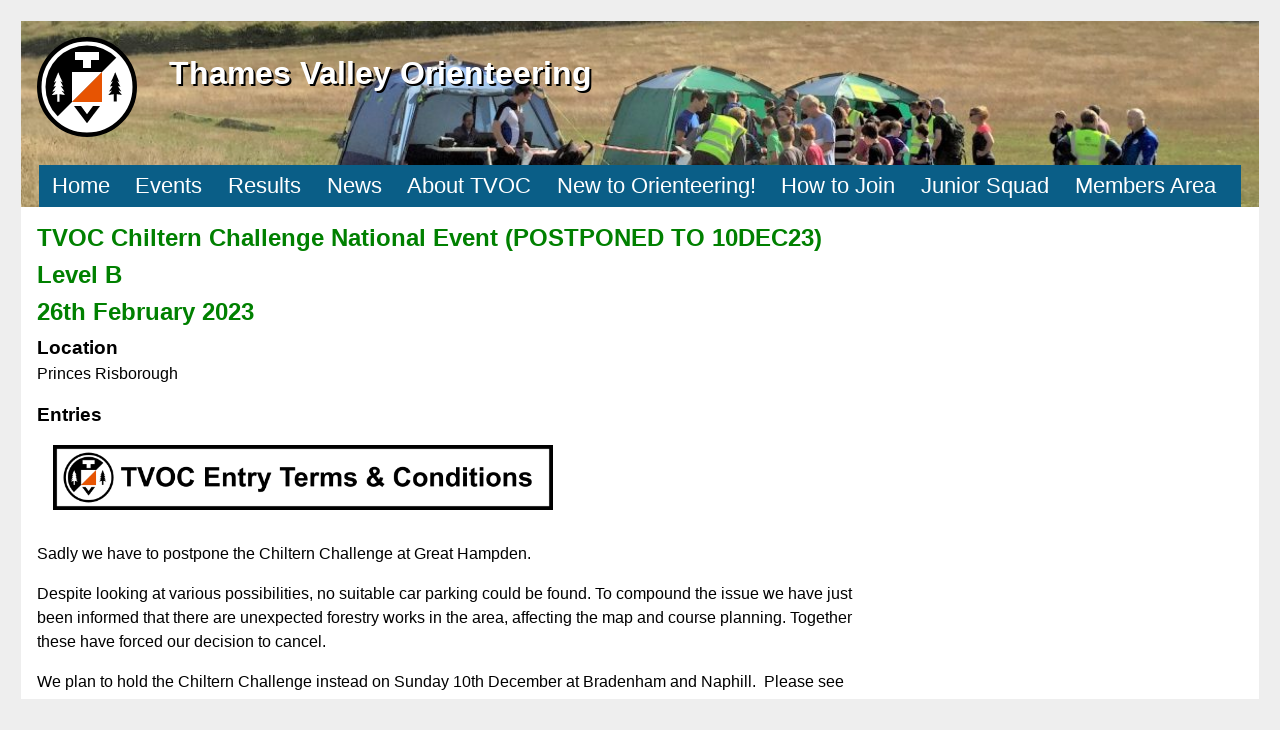

--- FILE ---
content_type: text/html; charset=UTF-8
request_url: https://tvoc.org.uk/events/tvoc-chiltern-challenge-national-event/
body_size: 7464
content:
<!DOCTYPE html>
<html lang="en-GB" class="no-js">
<head>
	<meta charset="UTF-8">
	<meta name="viewport" content="width=device-width, initial-scale=1">
	<script>
(function(html){html.className = html.className.replace(/\bno-js\b/,'js')})(document.documentElement);
//# sourceURL=twentysixteen_javascript_detection
</script>
<title>TVOC Chiltern Challenge National Event (POSTPONED TO 10DEC23) &#8211; Thames Valley Orienteering</title>
<meta name='robots' content='max-image-preview:large' />
<link rel='dns-prefetch' href='//maps.googleapis.com' />
<link rel="alternate" title="oEmbed (JSON)" type="application/json+oembed" href="https://tvoc.org.uk/wp-json/oembed/1.0/embed?url=https%3A%2F%2Ftvoc.org.uk%2Fevents%2Ftvoc-chiltern-challenge-national-event%2F" />
<link rel="alternate" title="oEmbed (XML)" type="text/xml+oembed" href="https://tvoc.org.uk/wp-json/oembed/1.0/embed?url=https%3A%2F%2Ftvoc.org.uk%2Fevents%2Ftvoc-chiltern-challenge-national-event%2F&#038;format=xml" />
<style id='wp-img-auto-sizes-contain-inline-css'>
img:is([sizes=auto i],[sizes^="auto," i]){contain-intrinsic-size:3000px 1500px}
/*# sourceURL=wp-img-auto-sizes-contain-inline-css */
</style>
<style id='wp-block-library-inline-css'>
:root{--wp-block-synced-color:#7a00df;--wp-block-synced-color--rgb:122,0,223;--wp-bound-block-color:var(--wp-block-synced-color);--wp-editor-canvas-background:#ddd;--wp-admin-theme-color:#007cba;--wp-admin-theme-color--rgb:0,124,186;--wp-admin-theme-color-darker-10:#006ba1;--wp-admin-theme-color-darker-10--rgb:0,107,160.5;--wp-admin-theme-color-darker-20:#005a87;--wp-admin-theme-color-darker-20--rgb:0,90,135;--wp-admin-border-width-focus:2px}@media (min-resolution:192dpi){:root{--wp-admin-border-width-focus:1.5px}}.wp-element-button{cursor:pointer}:root .has-very-light-gray-background-color{background-color:#eee}:root .has-very-dark-gray-background-color{background-color:#313131}:root .has-very-light-gray-color{color:#eee}:root .has-very-dark-gray-color{color:#313131}:root .has-vivid-green-cyan-to-vivid-cyan-blue-gradient-background{background:linear-gradient(135deg,#00d084,#0693e3)}:root .has-purple-crush-gradient-background{background:linear-gradient(135deg,#34e2e4,#4721fb 50%,#ab1dfe)}:root .has-hazy-dawn-gradient-background{background:linear-gradient(135deg,#faaca8,#dad0ec)}:root .has-subdued-olive-gradient-background{background:linear-gradient(135deg,#fafae1,#67a671)}:root .has-atomic-cream-gradient-background{background:linear-gradient(135deg,#fdd79a,#004a59)}:root .has-nightshade-gradient-background{background:linear-gradient(135deg,#330968,#31cdcf)}:root .has-midnight-gradient-background{background:linear-gradient(135deg,#020381,#2874fc)}:root{--wp--preset--font-size--normal:16px;--wp--preset--font-size--huge:42px}.has-regular-font-size{font-size:1em}.has-larger-font-size{font-size:2.625em}.has-normal-font-size{font-size:var(--wp--preset--font-size--normal)}.has-huge-font-size{font-size:var(--wp--preset--font-size--huge)}.has-text-align-center{text-align:center}.has-text-align-left{text-align:left}.has-text-align-right{text-align:right}.has-fit-text{white-space:nowrap!important}#end-resizable-editor-section{display:none}.aligncenter{clear:both}.items-justified-left{justify-content:flex-start}.items-justified-center{justify-content:center}.items-justified-right{justify-content:flex-end}.items-justified-space-between{justify-content:space-between}.screen-reader-text{border:0;clip-path:inset(50%);height:1px;margin:-1px;overflow:hidden;padding:0;position:absolute;width:1px;word-wrap:normal!important}.screen-reader-text:focus{background-color:#ddd;clip-path:none;color:#444;display:block;font-size:1em;height:auto;left:5px;line-height:normal;padding:15px 23px 14px;text-decoration:none;top:5px;width:auto;z-index:100000}html :where(.has-border-color){border-style:solid}html :where([style*=border-top-color]){border-top-style:solid}html :where([style*=border-right-color]){border-right-style:solid}html :where([style*=border-bottom-color]){border-bottom-style:solid}html :where([style*=border-left-color]){border-left-style:solid}html :where([style*=border-width]){border-style:solid}html :where([style*=border-top-width]){border-top-style:solid}html :where([style*=border-right-width]){border-right-style:solid}html :where([style*=border-bottom-width]){border-bottom-style:solid}html :where([style*=border-left-width]){border-left-style:solid}html :where(img[class*=wp-image-]){height:auto;max-width:100%}:where(figure){margin:0 0 1em}html :where(.is-position-sticky){--wp-admin--admin-bar--position-offset:var(--wp-admin--admin-bar--height,0px)}@media screen and (max-width:600px){html :where(.is-position-sticky){--wp-admin--admin-bar--position-offset:0px}}

/*# sourceURL=wp-block-library-inline-css */
</style><style id='global-styles-inline-css'>
:root{--wp--preset--aspect-ratio--square: 1;--wp--preset--aspect-ratio--4-3: 4/3;--wp--preset--aspect-ratio--3-4: 3/4;--wp--preset--aspect-ratio--3-2: 3/2;--wp--preset--aspect-ratio--2-3: 2/3;--wp--preset--aspect-ratio--16-9: 16/9;--wp--preset--aspect-ratio--9-16: 9/16;--wp--preset--color--black: #000000;--wp--preset--color--cyan-bluish-gray: #abb8c3;--wp--preset--color--white: #fff;--wp--preset--color--pale-pink: #f78da7;--wp--preset--color--vivid-red: #cf2e2e;--wp--preset--color--luminous-vivid-orange: #ff6900;--wp--preset--color--luminous-vivid-amber: #fcb900;--wp--preset--color--light-green-cyan: #7bdcb5;--wp--preset--color--vivid-green-cyan: #00d084;--wp--preset--color--pale-cyan-blue: #8ed1fc;--wp--preset--color--vivid-cyan-blue: #0693e3;--wp--preset--color--vivid-purple: #9b51e0;--wp--preset--color--dark-gray: #1a1a1a;--wp--preset--color--medium-gray: #686868;--wp--preset--color--light-gray: #e5e5e5;--wp--preset--color--blue-gray: #4d545c;--wp--preset--color--bright-blue: #007acc;--wp--preset--color--light-blue: #9adffd;--wp--preset--color--dark-brown: #402b30;--wp--preset--color--medium-brown: #774e24;--wp--preset--color--dark-red: #640c1f;--wp--preset--color--bright-red: #ff675f;--wp--preset--color--yellow: #ffef8e;--wp--preset--gradient--vivid-cyan-blue-to-vivid-purple: linear-gradient(135deg,rgb(6,147,227) 0%,rgb(155,81,224) 100%);--wp--preset--gradient--light-green-cyan-to-vivid-green-cyan: linear-gradient(135deg,rgb(122,220,180) 0%,rgb(0,208,130) 100%);--wp--preset--gradient--luminous-vivid-amber-to-luminous-vivid-orange: linear-gradient(135deg,rgb(252,185,0) 0%,rgb(255,105,0) 100%);--wp--preset--gradient--luminous-vivid-orange-to-vivid-red: linear-gradient(135deg,rgb(255,105,0) 0%,rgb(207,46,46) 100%);--wp--preset--gradient--very-light-gray-to-cyan-bluish-gray: linear-gradient(135deg,rgb(238,238,238) 0%,rgb(169,184,195) 100%);--wp--preset--gradient--cool-to-warm-spectrum: linear-gradient(135deg,rgb(74,234,220) 0%,rgb(151,120,209) 20%,rgb(207,42,186) 40%,rgb(238,44,130) 60%,rgb(251,105,98) 80%,rgb(254,248,76) 100%);--wp--preset--gradient--blush-light-purple: linear-gradient(135deg,rgb(255,206,236) 0%,rgb(152,150,240) 100%);--wp--preset--gradient--blush-bordeaux: linear-gradient(135deg,rgb(254,205,165) 0%,rgb(254,45,45) 50%,rgb(107,0,62) 100%);--wp--preset--gradient--luminous-dusk: linear-gradient(135deg,rgb(255,203,112) 0%,rgb(199,81,192) 50%,rgb(65,88,208) 100%);--wp--preset--gradient--pale-ocean: linear-gradient(135deg,rgb(255,245,203) 0%,rgb(182,227,212) 50%,rgb(51,167,181) 100%);--wp--preset--gradient--electric-grass: linear-gradient(135deg,rgb(202,248,128) 0%,rgb(113,206,126) 100%);--wp--preset--gradient--midnight: linear-gradient(135deg,rgb(2,3,129) 0%,rgb(40,116,252) 100%);--wp--preset--font-size--small: 13px;--wp--preset--font-size--medium: 20px;--wp--preset--font-size--large: 36px;--wp--preset--font-size--x-large: 42px;--wp--preset--spacing--20: 0.44rem;--wp--preset--spacing--30: 0.67rem;--wp--preset--spacing--40: 1rem;--wp--preset--spacing--50: 1.5rem;--wp--preset--spacing--60: 2.25rem;--wp--preset--spacing--70: 3.38rem;--wp--preset--spacing--80: 5.06rem;--wp--preset--shadow--natural: 6px 6px 9px rgba(0, 0, 0, 0.2);--wp--preset--shadow--deep: 12px 12px 50px rgba(0, 0, 0, 0.4);--wp--preset--shadow--sharp: 6px 6px 0px rgba(0, 0, 0, 0.2);--wp--preset--shadow--outlined: 6px 6px 0px -3px rgb(255, 255, 255), 6px 6px rgb(0, 0, 0);--wp--preset--shadow--crisp: 6px 6px 0px rgb(0, 0, 0);}:where(.is-layout-flex){gap: 0.5em;}:where(.is-layout-grid){gap: 0.5em;}body .is-layout-flex{display: flex;}.is-layout-flex{flex-wrap: wrap;align-items: center;}.is-layout-flex > :is(*, div){margin: 0;}body .is-layout-grid{display: grid;}.is-layout-grid > :is(*, div){margin: 0;}:where(.wp-block-columns.is-layout-flex){gap: 2em;}:where(.wp-block-columns.is-layout-grid){gap: 2em;}:where(.wp-block-post-template.is-layout-flex){gap: 1.25em;}:where(.wp-block-post-template.is-layout-grid){gap: 1.25em;}.has-black-color{color: var(--wp--preset--color--black) !important;}.has-cyan-bluish-gray-color{color: var(--wp--preset--color--cyan-bluish-gray) !important;}.has-white-color{color: var(--wp--preset--color--white) !important;}.has-pale-pink-color{color: var(--wp--preset--color--pale-pink) !important;}.has-vivid-red-color{color: var(--wp--preset--color--vivid-red) !important;}.has-luminous-vivid-orange-color{color: var(--wp--preset--color--luminous-vivid-orange) !important;}.has-luminous-vivid-amber-color{color: var(--wp--preset--color--luminous-vivid-amber) !important;}.has-light-green-cyan-color{color: var(--wp--preset--color--light-green-cyan) !important;}.has-vivid-green-cyan-color{color: var(--wp--preset--color--vivid-green-cyan) !important;}.has-pale-cyan-blue-color{color: var(--wp--preset--color--pale-cyan-blue) !important;}.has-vivid-cyan-blue-color{color: var(--wp--preset--color--vivid-cyan-blue) !important;}.has-vivid-purple-color{color: var(--wp--preset--color--vivid-purple) !important;}.has-black-background-color{background-color: var(--wp--preset--color--black) !important;}.has-cyan-bluish-gray-background-color{background-color: var(--wp--preset--color--cyan-bluish-gray) !important;}.has-white-background-color{background-color: var(--wp--preset--color--white) !important;}.has-pale-pink-background-color{background-color: var(--wp--preset--color--pale-pink) !important;}.has-vivid-red-background-color{background-color: var(--wp--preset--color--vivid-red) !important;}.has-luminous-vivid-orange-background-color{background-color: var(--wp--preset--color--luminous-vivid-orange) !important;}.has-luminous-vivid-amber-background-color{background-color: var(--wp--preset--color--luminous-vivid-amber) !important;}.has-light-green-cyan-background-color{background-color: var(--wp--preset--color--light-green-cyan) !important;}.has-vivid-green-cyan-background-color{background-color: var(--wp--preset--color--vivid-green-cyan) !important;}.has-pale-cyan-blue-background-color{background-color: var(--wp--preset--color--pale-cyan-blue) !important;}.has-vivid-cyan-blue-background-color{background-color: var(--wp--preset--color--vivid-cyan-blue) !important;}.has-vivid-purple-background-color{background-color: var(--wp--preset--color--vivid-purple) !important;}.has-black-border-color{border-color: var(--wp--preset--color--black) !important;}.has-cyan-bluish-gray-border-color{border-color: var(--wp--preset--color--cyan-bluish-gray) !important;}.has-white-border-color{border-color: var(--wp--preset--color--white) !important;}.has-pale-pink-border-color{border-color: var(--wp--preset--color--pale-pink) !important;}.has-vivid-red-border-color{border-color: var(--wp--preset--color--vivid-red) !important;}.has-luminous-vivid-orange-border-color{border-color: var(--wp--preset--color--luminous-vivid-orange) !important;}.has-luminous-vivid-amber-border-color{border-color: var(--wp--preset--color--luminous-vivid-amber) !important;}.has-light-green-cyan-border-color{border-color: var(--wp--preset--color--light-green-cyan) !important;}.has-vivid-green-cyan-border-color{border-color: var(--wp--preset--color--vivid-green-cyan) !important;}.has-pale-cyan-blue-border-color{border-color: var(--wp--preset--color--pale-cyan-blue) !important;}.has-vivid-cyan-blue-border-color{border-color: var(--wp--preset--color--vivid-cyan-blue) !important;}.has-vivid-purple-border-color{border-color: var(--wp--preset--color--vivid-purple) !important;}.has-vivid-cyan-blue-to-vivid-purple-gradient-background{background: var(--wp--preset--gradient--vivid-cyan-blue-to-vivid-purple) !important;}.has-light-green-cyan-to-vivid-green-cyan-gradient-background{background: var(--wp--preset--gradient--light-green-cyan-to-vivid-green-cyan) !important;}.has-luminous-vivid-amber-to-luminous-vivid-orange-gradient-background{background: var(--wp--preset--gradient--luminous-vivid-amber-to-luminous-vivid-orange) !important;}.has-luminous-vivid-orange-to-vivid-red-gradient-background{background: var(--wp--preset--gradient--luminous-vivid-orange-to-vivid-red) !important;}.has-very-light-gray-to-cyan-bluish-gray-gradient-background{background: var(--wp--preset--gradient--very-light-gray-to-cyan-bluish-gray) !important;}.has-cool-to-warm-spectrum-gradient-background{background: var(--wp--preset--gradient--cool-to-warm-spectrum) !important;}.has-blush-light-purple-gradient-background{background: var(--wp--preset--gradient--blush-light-purple) !important;}.has-blush-bordeaux-gradient-background{background: var(--wp--preset--gradient--blush-bordeaux) !important;}.has-luminous-dusk-gradient-background{background: var(--wp--preset--gradient--luminous-dusk) !important;}.has-pale-ocean-gradient-background{background: var(--wp--preset--gradient--pale-ocean) !important;}.has-electric-grass-gradient-background{background: var(--wp--preset--gradient--electric-grass) !important;}.has-midnight-gradient-background{background: var(--wp--preset--gradient--midnight) !important;}.has-small-font-size{font-size: var(--wp--preset--font-size--small) !important;}.has-medium-font-size{font-size: var(--wp--preset--font-size--medium) !important;}.has-large-font-size{font-size: var(--wp--preset--font-size--large) !important;}.has-x-large-font-size{font-size: var(--wp--preset--font-size--x-large) !important;}
/*# sourceURL=global-styles-inline-css */
</style>

<style id='classic-theme-styles-inline-css'>
/*! This file is auto-generated */
.wp-block-button__link{color:#fff;background-color:#32373c;border-radius:9999px;box-shadow:none;text-decoration:none;padding:calc(.667em + 2px) calc(1.333em + 2px);font-size:1.125em}.wp-block-file__button{background:#32373c;color:#fff;text-decoration:none}
/*# sourceURL=/wp-includes/css/classic-themes.min.css */
</style>
<link rel='stylesheet' id='widgetopts-styles-css' href='https://tvoc.org.uk/wp-content/plugins/widget-options/assets/css/widget-options.css?ver=4.1.3' media='all' />
<link rel='stylesheet' id='sm-style-css' href='https://tvoc.org.uk/wp-content/plugins/wp-show-more/wpsm-style.css?ver=6.9' media='all' />
<link rel='stylesheet' id='twentysixteen-style-css' href='https://tvoc.org.uk/wp-content/themes/twentysixteen/style.css?ver=6.9' media='all' />
<link rel='stylesheet' id='child-style-css' href='https://tvoc.org.uk/wp-content/themes/twenty-sixteen-child/style.css?ver=1765797829' media='all' />
<link rel='stylesheet' id='social-icons-css' href='https://tvoc.org.uk/wp-content/themes/twenty-sixteen-child/social-icons.css?ver=6.9' media='all' />
<link rel='stylesheet' id='genericons-css' href='https://tvoc.org.uk/wp-content/themes/twentysixteen/genericons/genericons.css?ver=20251101' media='all' />
<link rel='stylesheet' id='twentysixteen-block-style-css' href='https://tvoc.org.uk/wp-content/themes/twentysixteen/css/blocks.css?ver=20240817' media='all' />
<link rel='stylesheet' id='tablepress-default-css' href='https://tvoc.org.uk/wp-content/tablepress-combined.min.css?ver=61' media='all' />
<script src="https://tvoc.org.uk/wp-includes/js/jquery/jquery.min.js?ver=3.7.1" id="jquery-core-js"></script>
<script src="https://tvoc.org.uk/wp-includes/js/jquery/jquery-migrate.min.js?ver=3.4.1" id="jquery-migrate-js"></script>
<script id="twentysixteen-script-js-extra">
var screenReaderText = {"expand":"expand child menu","collapse":"collapse child menu"};
//# sourceURL=twentysixteen-script-js-extra
</script>
<script src="https://tvoc.org.uk/wp-content/themes/twentysixteen/js/functions.js?ver=20230629" id="twentysixteen-script-js" defer data-wp-strategy="defer"></script>
<link rel="https://api.w.org/" href="https://tvoc.org.uk/wp-json/" /><link rel="canonical" href="https://tvoc.org.uk/events/tvoc-chiltern-challenge-national-event/" />
<style type="text/css">.blue-message {
background: none repeat scroll 0 0 #3399ff;
color: #ffffff;
text-shadow: none;
font-size: 14px;
line-height: 24px;
padding: 10px;
}.green-message {
background: none repeat scroll 0 0 #8cc14c;
color: #ffffff;
text-shadow: none;
font-size: 14px;
line-height: 24px;
padding: 10px;
}.orange-message {
background: none repeat scroll 0 0 #faa732;
color: #ffffff;
text-shadow: none;
font-size: 14px;
line-height: 24px;
padding: 10px;
}.red-message {
background: none repeat scroll 0 0 #da4d31;
color: #ffffff;
text-shadow: none;
font-size: 14px;
line-height: 24px;
padding: 10px;
}.grey-message {
background: none repeat scroll 0 0 #53555c;
color: #ffffff;
text-shadow: none;
font-size: 14px;
line-height: 24px;
padding: 10px;
}.left-block {
background: none repeat scroll 0 0px, radial-gradient(ellipse at center center, #ffffff 0%, #f2f2f2 100%) repeat scroll 0 0 rgba(0, 0, 0, 0);
color: #8b8e97;
padding: 10px;
margin: 10px;
float: left;
}.right-block {
background: none repeat scroll 0 0px, radial-gradient(ellipse at center center, #ffffff 0%, #f2f2f2 100%) repeat scroll 0 0 rgba(0, 0, 0, 0);
color: #8b8e97;
padding: 10px;
margin: 10px;
float: right;
}.blockquotes {
background: none;
border-left: 5px solid #f1f1f1;
color: #8B8E97;
font-size: 14px;
font-style: italic;
line-height: 22px;
padding-left: 15px;
padding: 10px;
width: 60%;
float: left;
}</style><link rel="icon" href="https://tvoc.org.uk/wp-content/uploads/2025/01/tvoc_logo_2025_01.svg" sizes="32x32" />
<link rel="icon" href="https://tvoc.org.uk/wp-content/uploads/2025/01/tvoc_logo_2025_01.svg" sizes="192x192" />
<link rel="apple-touch-icon" href="https://tvoc.org.uk/wp-content/uploads/2025/01/tvoc_logo_2025_01.svg" />
<meta name="msapplication-TileImage" content="https://tvoc.org.uk/wp-content/uploads/2025/01/tvoc_logo_2025_01.svg" />
</head>

<body class="wp-singular tvoc_event-template-default single single-tvoc_event postid-2716 wp-custom-logo wp-embed-responsive wp-theme-twentysixteen wp-child-theme-twenty-sixteen-child group-blog">
<div id="page" class="site">
	<div class="site-inner">
		<a class="skip-link screen-reader-text" href="#content">Skip to content</a>

		<!-- The header block. Sets the background image -->
		<header id="masthead" class="site-header" role="banner" style="background:url(https://tvoc.org.uk/wp-content/uploads/2018/09/cropped-Bradenham-header-image.jpg) center 
no-repeat;">
			<div class="site-header-main">
				<!-- Display the logo and the site title -->
				<div class="site-branding">
					<a href="https://tvoc.org.uk/" class="custom-logo-link" rel="home"><img width="100" height="100" src="https://tvoc.org.uk/wp-content/uploads/2025/01/tvoc_logo_2025_01.svg" class="custom-logo" alt="Thames Valley Orienteering" decoding="async" /></a>
					<p class="site-title"><a href="https://tvoc.org.uk/" rel="home">Thames Valley Orienteering</a></p>
									</div>

				<!-- The menu button that appears on small devices -->
				<button type="button" id="menu-toggle" class="menu-toggle">Menu</button>

				<!-- The main menu -->
				<div id="site-header-menu" class="site-header-menu">
					<nav id="site-navigation" class="main-navigation" role="navigation" aria-label="">
					<div class="menu-top-menu-container"><ul id="menu-top-menu" class="primary-menu"><li id="menu-item-3061" class="menu-item menu-item-type-post_type menu-item-object-page menu-item-home menu-item-3061"><a href="https://tvoc.org.uk/">Home</a></li>
<li id="menu-item-190" class="menu-item menu-item-type-post_type menu-item-object-page menu-item-190"><a href="https://tvoc.org.uk/events/">Events</a></li>
<li id="menu-item-135" class="menu-item menu-item-type-post_type menu-item-object-page menu-item-135"><a href="https://tvoc.org.uk/results/">Results</a></li>
<li id="menu-item-586" class="menu-item menu-item-type-post_type menu-item-object-page menu-item-586"><a href="https://tvoc.org.uk/news/">News</a></li>
<li id="menu-item-31" class="menu-item menu-item-type-post_type menu-item-object-page menu-item-31"><a href="https://tvoc.org.uk/about/">About TVOC</a></li>
<li id="menu-item-927" class="menu-item menu-item-type-post_type menu-item-object-page menu-item-927"><a href="https://tvoc.org.uk/newcomers/">New to Orienteering!</a></li>
<li id="menu-item-919" class="menu-item menu-item-type-post_type menu-item-object-page menu-item-919"><a href="https://tvoc.org.uk/membership/">How to Join</a></li>
<li id="menu-item-2551" class="menu-item menu-item-type-post_type menu-item-object-page menu-item-2551"><a href="https://tvoc.org.uk/junior-squad/">Junior Squad</a></li>
<li id="menu-item-2737" class="menu-item menu-item-type-post_type menu-item-object-page menu-item-2737"><a href="https://tvoc.org.uk/members-area/">Members Area</a></li>
</ul></div>					</nav>
				</div>
			</div>
		</header>
		<div id="content" class="site-content fullWidth">
<div id="primary" class="content-area"><main id="main" class="site-main" role="main">
<article id="post-2716" class="post-2716 tvoc_event type-tvoc_event status-publish hentry">
	<header class="entry-header">
		<h1 class="entry-title">
			TVOC Chiltern Challenge National Event (POSTPONED TO 10DEC23)		</h1>
		<h1 class="entry-title">Level B</h1><h1 class="entry-title">26th February 2023</h1>
		<div class='location-entry no-map'>
			<div class='locationData'>
				<h3>Location</h3>
				<span class='location_name'>
					Princes Risborough				</span>

							</div>

			
			<div class="entry-buttons">	
				<h3>Entries</h3>
				
				<div class="event-tcs-link">
					<a href='https://tvoc.org.uk/tvoc-terms-and-conditions/' target='_blank'><img src='https://tvoc.org.uk/wp-content/uploads/2025/01/terms_2025_01.png' alt='TVOC Entry T&Cs' title='Entry T&Cs' height='34' width='260'></a>				</div>

							</div>
		</div>


		
		<div class="event-docs">
					</div>
	</header>

	 

	<div class="entry-content">
		<p>Sadly we have to postpone the Chiltern Challenge at Great Hampden.</p>
<p>Despite looking at various possibilities, no suitable car parking could be found. To compound the issue we have just been informed that there are unexpected forestry works in the area, affecting the map and course planning. Together these have forced our decision to cancel.</p>
<p>We plan to hold the Chiltern Challenge instead on Sunday 10th December at Bradenham and Naphill.  Please see Events page for further details of the postponed event.</p>
	</div>

	<div class="event-info">
				
	</div>

		
	<div class="event-footer">
		<p>Orienteering is an adventure sport. All competitors take part at their own risk and are responsible for their own safety.</p>
<p>Please check website for last minute cancellation in case of inclement weather. In the event of cancellation some or all of your entry fee may be retained.</p>
<p>The personal data you give will be used by the event organisers &amp; their agents only for the purpose of processing and publishing the event entries and results, for conducting safety checks and to validate British Orienteering insurance cover. Submission of an entry for the event will indicate your acceptance of this procedure.</p>
	</div>
					
	<footer class="entry-footer">
			</footer>
</article>
</main></div>
	<aside id="secondary" class="sidebar widget-area">
		<section id="custom_html-3" class="widget_text widget widget_custom_html"><div class="textwidget custom-html-widget"><div id="social-icons">
	<a href="https://x.com/tvoclub" title="follow @tvoclub on X" target="_blank"><img class="social-logos social-x" src="/wp-content/uploads/2025/01/x_logo.svg" alt="X" /></a>
	<a href="https://en-gb.facebook.com/tvoclub" title="like us on facebook" target="_blank"><img class="social-logos" src="/wp-content/uploads/2025/01/Facebook_Logo_Primary.png" alt="facebook" /></a>
</div>
</div></section>		
		<div class="loginout">	
							<a href="https://tvoc.org.uk/wp-login.php?redirect_to=https%3A%2F%2Ftvoc.org.uk%2Fevents%2Ftvoc-chiltern-challenge-national-event%2F">Log in</a>
						<p>For Content Editors and Administrators</p>
		</div>
		</aside><!-- .sidebar .widget-area -->

</div><!-- .site-content -->

<footer id="colophon" class="site-footer" role="contentinfo">
			<nav class="social-navigation" role="navigation" aria-label="Footer social links menu">
			<div class="menu-social-container"><ul id="menu-social" class="social-links-menu"><li id="menu-item-124" class="menu-item menu-item-type-custom menu-item-object-custom menu-item-124"><a target="_blank" href="https://x.com/tvoclub"><span class="screen-reader-text">X</span></a></li>
<li id="menu-item-136" class="menu-item menu-item-type-custom menu-item-object-custom menu-item-136"><a target="_blank" href="https://en-gb.facebook.com/tvoclub"><span class="screen-reader-text">Facebook</span></a></li>
</ul></div>		</nav>
	
	<div class="site-info">
		Copyright TVOC 2026	</div>
</footer>
</div><!-- .site-inner -->
</div><!-- .site -->

<script type="speculationrules">
{"prefetch":[{"source":"document","where":{"and":[{"href_matches":"/*"},{"not":{"href_matches":["/wp-*.php","/wp-admin/*","/wp-content/uploads/*","/wp-content/*","/wp-content/plugins/*","/wp-content/themes/twenty-sixteen-child/*","/wp-content/themes/twentysixteen/*","/*\\?(.+)"]}},{"not":{"selector_matches":"a[rel~=\"nofollow\"]"}},{"not":{"selector_matches":".no-prefetch, .no-prefetch a"}}]},"eagerness":"conservative"}]}
</script>
<script src="https://tvoc.org.uk/wp-content/plugins/wp-show-more/wpsm-script.js?ver=1.0.1" id="sm-script-js"></script>
<script src="https://tvoc.org.uk/wp-content/themes/twenty-sixteen-child/js/events-post.js" id="events_js-js"></script>
<script async src="https://maps.googleapis.com/maps/api/js?key=AIzaSyBUdUBQJTZ6MRRpQWjrhG9efCuusDH0sqE&amp;v=weekly&amp;loading=async&amp;callback=googleMapsInit&amp;libraries=marker" id="google_maps_api-js"></script>
</body>
</html>


--- FILE ---
content_type: text/css
request_url: https://tvoc.org.uk/wp-content/themes/twenty-sixteen-child/style.css?ver=1765797829
body_size: 25372
content:
/*
Theme Name:   Twenty Sixteen Child
Template:     twentysixteen
*/

/************************************************************/
/* Basic site styles
/************************************************************/

/* Define the main font family as Helvetica with the fallback to TimesNewRoman */

* {
	font-family: Helvetica, TimesNewRoman;
}

body {
	background: #eee;
	color: black;
	line-height: 1.5;
}

p {
	margin: 0 0 1rem;
}

/* The theme / wordpress used to align these centrally prior to 6.9 - we still want that */
.wp-block-button__link {
    align-content: center;
    text-align: center;
}

/************************************************************/
/* Media styles override
/************************************************************/
/* the theme stops floating the sidebar but doesnt give us even
 * margins back when it does. I assume so the text doesn't jump about but
 * it can work better.
 * @media screen and (min-width: 56.875em) we have margin 0 with sidebar
 * @media screen and (min-width: 44.375em) we have a margin of 23.076%
 */

 @media screen and (max-width: 56.875em) {
	.entry-header,
	.post-thumbnail,
	.entry-content,
	.entry-summary,
	.entry-footer,
	.comments-area,
	.image-navigation,
	.post-navigation,
	.page-header,
	.page-content,
	.content-bottom-widgets {
		margin-right: clamp( 0px, calc(100vw - 44.375em), 23.76% );
	}

	.fullWidth .entry-header,
	.fullWidth .post-thumbnail,
	.fullWidth .entry-content,
	.fullWidth .entry-summary,
	.fullWidth .entry-footer,
	.fullWidth .comments-area,
	.fullWidth .image-navigation,
	.fullWidth .post-navigation,
	.fullWidth .page-header,
	.fullWidth .page-content,
	.fullWidth .content-bottom-widgets {
		margin-right: revert;
	}
}


/************************************************************/
/* Styles controlling the header area
/************************************************************/

.site-header {
	background-size: cover !important; 
	min-height: 150px;
	padding: 1em;
	padding-bottom: 0px;
	margin-bottom: 0px;
}

/* Ensures the title is displayed in line */
.site-header-main {
    display: block;
}

/* Removes margins from the logo and title block */
.site-branding {
	margin-top: 0;
	margin-bottom: 0;
}

.site-title {
	font-size: 2em;
    text-shadow: 2px 2px 0px black !important; 
}

.site-title a {
	color: white !important;
}

.site-description {
	color: green;
	font-size: 18px;
}

.custom-logo-link {
	float: left;
	margin-right: 2rem;
}

.site-header-menu {
	background: transparent;
	padding: 0 1em;
	margin-bottom: 0;
}

.custom-logo {
	max-width: 100px;
}

/************************************************************/
/* Styles controlling the footer area
/************************************************************/

#colophon {
	background-color: #ddd;
}

.site-footer {
	padding: 10px;
}

.footer-social-links a {
    font-size: 20px;
}

/************************************************************/
/* Styles controlling the main content area
/************************************************************/

.site-content {
	padding: 1em;
/*
	word-wrap: normal;
*/
}

.site-main {
	margin-bottom: 1em;
}

body:not(.search-results) article:not(.type-page) .entry-content {
	float: revert;
	width: 100%;
}

.site-main > article {
	margin-bottom: 2em;
}

/* Resets left margins for all media sizes */
.entry-content,
.entry-header {
	margin-left: 0px;
}

.entry-content h2,
.entry-content h3,
.entry-content h5 {
	margin-bottom: 0.75rem;
	margin-top: 2rem;
	font-weight: 700;
}

/* Removes the default link underline */
.entry-content a {
	text-decoration: none;
	box-shadow: none;
}

/* Adds an underline on link hover */
.entry-content a:hover {
	color: #007acc;
	box-shadow: 0 1px 0 0 currentcolor;
}

.entry-content ul,
.entry-content ol {
	margin-left: 1rem;
}

.entry-content img {
	margin: 5px;
}

.entry-footer {
	margin-top: 0.5rem;
}

/* Base entry title style */
.entry-title {
	font-size: 2em;
	margin-bottom: 0.5em;
}

.tvoc_news .entry-title,
.tvoc_event .entry-title,
.tvoc_result .entry-title {
	font-size: 1.5rem;
	margin-bottom: 0.5rem;
	color: green;
}

.tvoc_news .entry-title a,
.tvoc_event .entry-title a,
.tvoc_result .entry-title a {
	color: blue;
}

.tvoc_event .event-data,
.tvoc_news .news-data,
.tvoc_result .result-data {
	margin-bottom: 0.5rem;
}

.tvoc_news .news-data p {
	font-size: 1rem;
	margin-bottom: 0.5rem;
}
	
.tvoc_event .event-data p,
.tvoc_result .result-data p {
	font-size: 1rem;
	margin: 0;
}

.wp-post-image {
	margin-bottom: 1rem;
}

/*********************************************************/
/* Navigation
/*********************************************************/

.current-menu-item a {
	background: lightgray;
}		

.main-navigation a {
	font-size: 1.4rem;
	color: white;
	padding: 0.4rem 0.8rem 0.4rem 0.8rem;
}

.main-navigation ul li:hover>ul, .main-navigation ul li.focus>ul {
    right: auto;
    left: 0;
}

.main-navigation ul ul li:hover>ul, .main-navigation ul ul li.focus>ul {
    right: auto;
    left: 100%;
}

/* Main menu */

#menu-top-menu,
#menu-toggle {
	background: #0a5e87;
	color: white;
}

#menu-top-menu li.menu-item a:hover,
#menu-toggle:hover {
	background-color:#00bfff;
	color:#fff;
/*
	border-radius:5px;
*/
}
/*
#menu-top-menu ul li.menu-item a {
	color: black;
	border-radius:5px;
}
*/
/* Sidebar menus */
#nav_menu-2,
#nav_menu-3,
#nav_menu-4 {
	margin-left: 20px;
}

#nav_menu-2 ul,
#nav_menu-3 ul,
#nav_menu-4 ul {
	margin-bottom: 0px;
}

#nav_menu-2 ul li,
#nav_menu-3 ul li,
#nav_menu-4 ul li {
	margin: 0.5em;
}

/*************************************************************/
/* Widget styling
/*************************************************************/

/* The log in/out link */
.loginout {
	margin: 1rem;
	text-align: right;
	font-size: 1.5rem;
}

.loginout a:hover {
	color: #007acc;
	box-shadow: 0 2px 0 0 currentcolor;
}

.loginout p {
	font-size: 12px;
}

.edithelp {
	margin: 0;
	text-align: right;
	font-size: 1.2rem;
}

.edithelp a:hover {
	color: #007acc;
	box-shadow: 0 2px 0 0 currentcolor;
}

.widget {
	border-top: none;
	margin-bottom: 0.5rem;
	padding: 0.5rem;
}

/* The custom html widget providing the social links */
#social-icons {
    display: flex;
    justify-content: center;
	margin-bottom: 1rem;
}

/* Removes the default link underline */
#social-icons a,
#post-17 a {
	text-decoration: none;
	box-shadow: none;
}

.social-logos {
    display: inline-block;
    margin-left: 1rem;
    margin-right: 1rem;
    height: 40px;
}

.social-x {
	background: black;
	border-radius: 10px;
	padding: 6px;
}

.clubmarklogo {
	margin: auto;
	display: block;
}

#feed-widget h2 {
	margin-top: 1.5rem;
}

/* Style for the better rss widget */
#feed-widget ul li {
	margin: 0.5rem;
}

/*** The latest news, results, and upcoming events widgets ***/

.tvoc_event_widget,
.tvoc_news_widget,
.tvoc_enews_widget,
.tvoc_result_widget {
	background: #eee;
	padding: 0;
}

.tvoc_event_widget > *,
.tvoc_news_widget > *,
.tvoc_enews_widget > *,
.tvoc_result_widget > * {
	padding: 0.5rem;
}

.tvoc-news-widget,
.tvoc-enews-widget,
.tvoc-event-widget,
.tvoc-result-widget {
	padding-top: 0;
}

.tvoc_event_widget .widget-title,
.tvoc_news_widget .widget-title,
.tvoc_enews_widget .widget-title,
.tvoc_result_widget .widget-title {
	font-size: 22px;
	line-height: 30px;
	background: #0a5e87;
	color: white;
	text-align: center;
	margin-bottom: 0;
}

.tvoc_enews_widget .widget-title {
	text-transform: initial;
}

.tvoc_news_widget .tvoc_news,
.tvoc_event_widget .tvoc_event,
.tvoc_result_widget .tvoc_result,
.post-type-archive-tvoc_news .tvoc_news {
	padding: 5px;
	padding-bottom: 5px;
	border-bottom: 1px solid black;
}

.tvoc_news_widget .entry-title,
.tvoc_event_widget .entry-title,
.tvoc_result_widget .entry-title {
	font-size: 1.2rem;
	line-height: 1.6;
	margin: 0.5rem 0;
	color: blue;
}

.tvoc_news_widget .entry-title a,
.tvoc_event_widget .entry-title a,
.tvoc_result_widget .entry-title a {
	color: blue;
}

.tvoc_news_widget .entry-meta,
.tvoc_event_widget .entry-meta,
.tvoc_result_widget .entry-meta,
.tvoc_news .entry-meta {
	color:#888;
	font-size:.9em;
	margin-bottom:1em;
	line-height: 1.4;
}

.tvoc-event-widget .entry-title {
	clear: none;
	overflow-wrap: normal
}

.tvoc-event-widget .event-type {
	float: right;
	font-size: 1.0rem;
	line-height: 1.92;  /* to make same as header take its line-height and scale by difference in font size, 1.6 * 1.2 */
	margin-left: 0.8rem;
	padding: 0rem 0.6rem;
	border-radius: 0.5rem;
	background: #0a5e87;
	color: white;
}

.tvoc-event-widget .event-type.saturday-series {
	background: lightgreen;
	color: black
}

.tvoc-event-widget .event-type.summer-series {
	background: lightblue;
	color: black
}

.tvoc-event-widget .event-type.tvss {
	background: salmon;
	color: black
}

.tvoc-result-widget-live {
	display: flex;
	border-bottom: 1px solid black;
}

.tvoc-result-widget-live .tvoc-live-result-button {
	flex-grow: 1;
	margin: 0.5rem;
}

.wp-block-button__link.tvoc-live-result-button {
	padding: 0;
	background: #32373c;
	color: white;
	font-weight: bold;
	font-size: 1.5em;
	line-height: 2em;
}

.wp-block-button__link.tvoc-live-result-button:hover {
	background: #9adffd;
	color: black;
}

/* ENews widget specifics */
.tvoc_enews_widget {
	margin-top: 1.8rem;
}

.tvoc_enews_widget p {
    text-align: center;
    font-size: 0.8rem;
    color: #555;
    margin-bottom: 0;
}

/* Styling for the edition list */
.tvoc_enews_widget .edition-list {
    list-style-type: none;
    padding: 0;
    margin: 10px 0 0;
    display: flex;
    flex-direction: column;
    gap: 10px;
}

.tvoc_enews_widget .tvoc-enews-widget {
    padding: 13px;
    margin: 0;
}

/* Styling for the edition links */
.tvoc_enews_widget .edition-list li a {
    display: flex;
	flex-wrap: wrap;
    justify-content: space-between;
    align-items: center;
	gap: 5px;
    background-color: #f9f9f9;
    padding: 6px 15px;
    border-radius: 6px;
    color: #333;
    text-decoration: none;
    font-size: 1.1rem;
    position: relative; /* For positioning the "Latest Edition" label */
    transition: background-color 0.3s ease;
    box-shadow: 0 2px 6px rgba(0, 0, 0, 0.1);  /* Subtle shadow for the links */
}

/* Special styling for the latest edition */
.tvoc_enews_widget .edition-list li.latest a {
    border-left: 5px solid #0a5e87; /* TVOC's primary color */
}

.tvoc_enews_widget .edition-list li.latest a::after,
.tvoc_enews_widget .edition-list li.more a {
    font-size: 0.9rem;
    font-weight: normal;
    color: #0a5e87;
}

.tvoc_enews_widget .edition-list li.latest a::after {
    content: " Latest Edition";
    text-align: right;
}

.tvoc_enews_widget .edition-list li a:hover {
    background-color: #d6d6d6;
    color: #0a5e87;
    text-decoration: underline;
}

.tvoc_enews_widget .subscribe {
    text-align: center;
    margin: 13px;
}

.tvoc_enews_widget .subscribe-btn {
    background-color: #28a745;
    color: white;
    padding: 12px 25px;
    font-size: 1.2rem;
    font-weight: bold;
    border: none;
    border-radius: 30px;
    cursor: pointer;
    text-decoration: none;
    display: inline-block;
    transition: background-color 0.3s ease;
}

.tvoc_enews_widget .subscribe-btn:hover {
    background-color: #218838;
}

/***********************************************************/
/* Specific page styling
/***********************************************************/

.flashnews {
	background: #deedd2;
	border: 4px solid red;
	border-radius: 25px;
	padding: 1em;
}

.flashnews .message {
	margin-bottom: 0;
}

/*** Club meetings page ***/

.report-lists {
	display: flex;
	flex-wrap: wrap;
}

.report-lists ul {
	list-style-type: none;
	margin: 0;
}

.reports-data {
	flex: 1 1;
	padding: 10px;
	min-width: 160px;
}

.reports-data:first-child {
	flex: 1 0 100%;
}

span.file-date {
    padding: 0 10px;
    color: darkslategrey;
}

.canHide.hide {
	display: none;
}

.listLess, .listMore {
	padding: 4px 0;
}

.listLess::after, .listMore::after {
	content: '\25bc';
	display: inline-block;
	margin-left: 6px;
}

.listLess::after {
	content: '\25b2';
}

.listLess:hover, .listMore:hover {
	outline: solid 2px;
	cursor: pointer;
}


/*** Permanent page ***/

#permanent-data img {
	float: right;
}

.poclink {
	font-size: 1.5em;
}

/*** Jonathan Fairn page ***/

#tablepress-8
{
	table-layout: fixed;
	margin-left: auto; 
    margin-right: auto;
	width: 60%;
}

/*********************************************************/
/*** Events, Results, Newsletter, and Champions tables ***/
/*********************************************************/

.champions-data,
.events-table,
.results-table {
	display: block;
	margin-top: 1.5rem;
	margin-bottom: 1.5rem;
	overflow-x: auto;
}

.events-table table,
.results-table table,
.champions-data table {
	table-layout: auto;
}
	
.events-table th,
.results-table th,
.champions-data th {
	background: #edf0b9;
}
.champions-data h2,
.events-table h2,
.results-table h2 {
	color: darkblue;
	margin-top: 0;
	margin-bottom: 0.5rem;
	font-size: 1.5rem;
}

.events-table tr,
.newsletter-table tr,
.results-table tr {
	line-height: 1.5;
}

.events-table tr.even {
	background : white;
}

.events-table tr.odd {
	background : #f7f7ef;
}

.events-table td p,
.results-table td p {
	margin: 0;
}

/* Sets the style for the image used on the News and Event pages */

.archive-news-header,
.archive-event-header,
.archive-newsletter-header {    
	display: block;
    margin-left: auto;
    margin-right: auto;
    width: 50%;
	width: 64px;
	height: 64px;
	margin-bottom: 1rem;
}

/* Adds some top margin to the archive link on the Events and Results pages */

.archive-link {
	margin-top: 1rem;
}

/* Adds margin to the various links on the Event and Results pages */

.results-link,
.splits-link,
.splitsbrowser-link,
.winsplits-link,
.routegadget-link,
.youthleague-link,
.seniorleague-link,
.event-flyer-link,
.event-details-link,
.event-tcs-link,
.event-sientries-link,
.event-fabian-link,
.event-facebook-link {
	margin: 1rem;
}

.entry-buttons img {
	width: clamp(260px, 100%, 500px);
}

/* Adds some margin to the Facebook link */
.event-facebook-link {
	padding-top: 1.5rem;
}

/* Adds a light gray border and some padding above results comments content */

.organisers-comments h3,
.planners-comments h3,
.controllers-comments h3 {
	border-top: 1px solid lightgray;
	padding: 1rem 0;
}


/*** Events pages ***/
.location-entry {
	display: grid;
	grid-template-columns: min-content 1fr;
    grid-template-rows: min-content 1fr;
	column-gap: 15px;
	row-gap: 15px;
	margin-bottom: 1rem;
}

.location-entry.no-map {
	grid-template-columns: 1fr;
    grid-template-rows: auto-fit;
}

.location-entry .acf-map {
	width: 100%;
	min-height: 400px;
	grid-column: 2;
	grid-row: 1 / span 2;
}

.w3w {
	width: max-content; /* Don't wrap a w3w address in column layout */
	max-width: 350px;
}

.postcode {
	width: max-content; /* Also no wrapping of post codes. */
}

.postcode.wrap {
	width: revert; /* this no longer matches our simple def of a post code so let it wrap... */
}

@media screen and (max-width: 950px) {
	.location-entry {
	  grid-template-columns: 1fr; /* Single column */
	}

	.location-entry .acf-map {
		grid-column: revert;
		grid-row: revert;
	}

	.w3w {
		width: revert;
		max-width: revert;
	}
}

.locationData {
	display: grid;
	align-items: center;
	grid-template-columns: min-content 1fr;
	column-gap: 15px;
}

.location_name {
	grid-column: 1 / -1;
}

.copyLabel {
	white-space: nowrap;
}

.copyContent {
	display: flex;
	align-items: center;
}

button.copyButton {
	background-color: transparent;
	background-image: url('images/copy.svg');
	background-size: 24px 24px;
	background-position: center;
	background-repeat: no-repeat;
	margin-left: 5px;
	height: 30px;
	width: 30px;
	border: 2px solid transparent;
	border-radius: 8px;
	outline: none;
}

button.copyButton:hover, 
button.copyButton:focus-visible,
button.copyButton:active {
	border-color: rgb(144, 177, 196);
}

button.copyButton:hover:not(:active) {
	background-color: rgb(173, 204, 235);
}

button.copyButton:active {
	background-color: rgb(207, 218, 230);
}

.event-info h3 {
	margin-top: 1rem;
}

.entry-buttons {
	align-self: end;
}

.event-series-link {
	margin-top: 1.5rem;
	padding: 1rem;
	background: beige;
}

.event-series-link p {
	margin: 0;
}

.event-leading {
	background-color: #e6f0fa;
	color: #2a2a2a;
	padding: 1.2em 1.6em;
	border-radius: 0.5em;
	box-shadow: 0 1px 4px rgba(0, 0, 0, 0.04);
	margin: 1.5rem 0
}

.event-leading p:last-child {
	margin-bottom: 0;
}

.event-footer {
	margin-top: 2rem;
	font-size: 0.9rem;
	color: green;
}

/* Used to adjust the h5 spacing on various pages identified by post ID */

#post-17 h5,
#post-141 h5,
#post-295 h5,
#post-308 h5,
#post-318 h5,
#post-721 h5,
#post-139 h5 {
	margin-top: 1.5rem;
	margin-bottom: 1rem;
}

/* Styling for the Edit link dislayed when user is logged in */

.edit-link {
	margin: 1rem;
}

.edit-link a {
	font-size: 16px;
	background: lightgreen;
	padding: 0.5rem;
	color: black;
}

#photos {
	margin-top: 2rem;
}

/* Adds a bit of extra space before the Saturday & Summer Series description content */

#series-info {
	padding-top: 2rem;
}

/* Buttons styles for buttons which are not built from the block button */

.link-button-wrapper {
    width: 100px;
    height: 40px;
    box-shadow: inset 0px 1px 0px 0px #ffffff;
    border-radius: 4px;
    background-color: lightblue;
    box-shadow: 0px 2px 4px gray;
    display: block;
    border:1px solid blue;
}
.link-button-wrapper > a {
    display: inline-table;
    cursor: pointer;
    text-decoration: none;
    height: 100%;
    width:100%;
}
.link-button-wrapper > a > p {
    margin: 0 auto;
    display: table-cell;
    vertical-align: middle;
    color: black;
    text-align: center;
}

.clearboth {
	clear: both;
}

@media only screen and (max-width: 600px) {
	figure.alignleft, img.alignleft, figure.alignright, img.alignright {
	float:none;
	display:block;
	margin-left:auto;
	margin-right:auto;
    }
}

.wp-block-image {
	margin-bottom: 0.5rem;
}

.pdf {
	background:url("/wp-content/uploads/2019/06/pdficon.png") center left no-repeat;
	padding:24px;
	white-space:nowrap;
}

.doc,
.docx {
	background:url("/wp-content/uploads/2019/06/docicon.png") center left no-repeat;
	padding:24px;
	white-space:nowrap;
}

.xls {
	background:url("/wp-content/uploads/2019/06/xlsicon.png") center left no-repeat;
	padding:24px;
	white-space:nowrap;
}

.txt {
	background:url("/wp-content/uploads/2019/06/txticon.png") center left no-repeat;
	padding:24px;
	white-space:nowrap;
}

.jpg,
.png {
	background:url("/wp-content/uploads/2019/06/jpgicon.png") center left no-repeat;
	padding:24px;
	white-space:nowrap;
}

.htm,
.html {
	background:url("/wp-content/uploads/2019/06/htmlicon.png") center left no-repeat;
	padding:24px;
	white-space:nowrap;
}

/* Quick links for management docs */
.management-quick {
	display: flex;
    flex-wrap: wrap;
	gap: 15px;
}

.management-quick a {
	background: aliceblue;
	border-radius: 20px;
	padding: 10px;
	display: flex;
	flex: 0 1 0;
    flex-wrap: wrap;
}

.management-quick a:hover {
	outline: solid 2px;
}

.nobreak {
	white-space: nowrap;
}


/* full width layout moving widgets to a stacked position. */
.fullwidth {
	display: flex;
	flex-direction: column;
}

.fullWidth #primary {
	margin-right: revert;
	width: revert;
	float: none;
}

.fullWidth #secondary {
	display: flex;
	margin: 0;
	padding: 0;
	width: 100%;
	align-items: center;
	justify-content: space-around;
	flex-wrap: wrap;
}

/* Sticky warning on events that are tbc */
.tbc-banner {
	position: sticky;
	border: 2px solid grey;
	border-radius: 8px;
	background: beige;
	top: 10px;
	padding: 5px 10px;
	font-weight: 600;
	font-size: 1.2rem;
	z-index: 1000;
	display: flex;
	gap: 10px;
	align-items: center;
}

.logged-in .tbc-banner {
	top: 38px;
}

.tbc-banner:before {
	content: "\26A0";
	color: red;
	font-size: 2.2rem;
	font-weight: 400;
}

/* Markup in events table for TBC events. */
.event-status {
	position: absolute;
	right: 0;
	top: 0;
	padding-right: 10px;
	padding-left: 10px;
	border-left: solid #d1d1d1 1px;
	border-bottom: solid #d1d1d1 1px;
	border-bottom-left-radius: 10px;
	font-style: italic;
	background: beige;
	color: grey;
}

tr.pending td.event-title-cell {
	position: relative;
	padding-top: 25px;
}

/* Courses table in event listing */
.courseTableScroll {
	overflow-x: auto;
	margin-bottom: 1.7em;
}

table.courseTable {
	line-height: 1.2;
	font-size: 0.9em;
	table-layout: auto;
	white-space: nowrap;
	border: 2px solid hsl(200 86% 60% / 1);
	border-left: none;
	margin-bottom: 0;
	width: auto;
}

table.courseTable th:first-child, table.courseTable td:first-child {
	position: sticky;
	left: 0;
	border-left: 2px solid hsl(200 86% 60% / 1);
	background: inherit;
}

table.courseTable thead tr {
	background-color: hsl(200 86% 60% / 1);
}

table.courseTable tr {
	background-color: white;
}

table.courseTable tr:nth-child(2n) {
	background-color: hsl(200 86% 92% / 1);
}

table.courseTable col.courseNotes {
	min-width: 300px;
}

table.courseTable th, table.courseTable td {
	border-right: 1px solid hsl(200 86% 75% / 1);
	border-bottom: 1px solid hsl(200 86% 75% / 1);
	padding-left: 12px;
	padding-right: 12px;
}

table.courseTable th {
	border-right: 1px solid hsl(200 86% 60% / 1);
	border-bottom: none;
}

table.courseTable tr:last-child td {
	border-bottom: none;
}

table.courseTable .alignRight {
	text-align: right;
}

table.courseTable .wrap {
	white-space: normal;
}

table.courseTable  .colourCoded {
	display: flex;
	gap: 6px;
	align-items: center;
}

table.courseTable  .colourCoded::before {
	border: 1px solid silver;
	width: 30px;
	height: 30px;
	border-radius: 6px;
	content: '';
}

table.courseTable  .colourCoded.c-white::before {
	background-color: white;
}

table.courseTable  .colourCoded.c-yellow::before {
	background-color: yellow;
}

table.courseTable  .colourCoded.c-orange::before {
	background-color: darkorange;
}

table.courseTable  .colourCoded.c-red::before {
	background-color: hsl(0, 100%, 38%);
}

table.courseTable  .colourCoded.c-light-green::before {
	background-color: hsl(120, 63%, 45%);
}

table.courseTable  .colourCoded.c-green::before {
	background-color: darkgreen;
}

table.courseTable  .colourCoded.c-blue::before {
	background-color: hsl(240, 77%, 54%);
}

table.courseTable  .colourCoded.c-brown::before {
	background-color: brown;
}

table.courseTable  .colourCoded.c-black::before {
	background-color: black;
}

table.courseTable  .colourCoded.c-beavers::before {
	border: none;
	content: url('images/beavers.svg');
}

table.courseTable  .colourCoded.c-cubs::before {
	border: none;
	content: url('images/cubs.svg');
}

table.courseTable  .colourCoded.c-scouts::before {
	border: none;
	content: url('images/scouts.svg');
}

table.courseTable  .colourCoded.c-explorers::before {
	border: none;
	content: url('images/explorers.svg');
}

/* Make the table a single column on mobile / small screens */
@media screen and (max-width: 600px) {
	table.courseTable.collapsible thead { 
		display: none;
	}
	
	table.courseTable.collapsible,
	table.courseTable.collapsible tbody,
	table.courseTable.collapsible tr,
	table.courseTable.collapsible td {
		display: block;
		width: 100%;
	}
	
	table.courseTable.collapsible tr {
		padding-top: 5px;
		padding-bottom: 8px;
	}
	
	table.courseTable.collapsible .colourCoded {
		justify-content: flex-end;
	}

	table.courseTable.collapsible td,
	table.courseTable.collapsible td:first-child {
		border: none;
	}

	table.courseTable.collapsible {
		border: 2px solid hsl(200 86% 60% / 1);
	}

	table.courseTable.collapsible tr:not(:last-child) {
		border-bottom: 1px inset hsl(200 86% 75% / 1);
	}

	table.courseTable.collapsible td:not(.notesCell) {
		display: flex;
		justify-content: space-between;
		text-align: right;
	}

	table.courseTable.collapsible td:not(.notesCell)::before {
		content: attr(data-label);
		font-weight: bold;
		text-align: left;
	}
}

@media print {
	table.courseTable  .colourCoded {
		padding-left: 12px;
	}
	
	table.courseTable  .colourCoded::before {
		display: none;
	}
}

/* 
   Hide X - we may post again here if things change with management...
*/
.social-navigation li:has(a[href*="x.com"]), 
#social-icons a[href*="x.com"] {
	display: none;
  }

/* Event page - make the buttons nice */
.event-series-buttons {
    margin: -0.5rem 0 1rem;
}

#main .event-series-buttons .uagb-buttons__wrap.uagb-buttons-layout-wrap {
    align-items: stretch;
	row-gap: 1rem;
}

.event-series-button {
    min-width: 10rem;
}

.event-series-button div {
    height: 100%;
}

.event-series-button a {
    min-height: 100%;
}

#main .event-series-buttons .saturday-series a:not(:hover, :focus-visible) {
	background: lightgreen;
}

#main .event-series-buttons .summer-series a:not(:hover, :focus-visible) {
	background: lightblue;
}

#main .event-series-buttons .tvss-series a:not(:hover, :focus-visible) {
	background: salmon;
}

.event-details-link a {
	display: inline-block;
	background-color: #4a6cb3;   /* softened slate blue */
	color: #ffffff;
	font-family: 'Inter', sans-serif;
	font-weight: 500;
	padding: 10px 16px;
	border-radius: 6px;
	text-decoration: none;
	transition: background-color 0.2s ease-in-out;
	box-shadow: 0 2px 6px rgba(0, 0, 0, 0.08);
}

.event-details-link a:hover {
	background-color: #3f5ea3; /* slightly darker on hover */
}

.event-details-link a::after {
	content: "📄";
	margin-left: 6px;
}

--- FILE ---
content_type: text/css
request_url: https://tvoc.org.uk/wp-content/themes/twenty-sixteen-child/social-icons.css?ver=6.9
body_size: 1106
content:
@font-face {
  font-family: 'custom-social';
  src:  url('fonts/social-icons.eot?c6wnb2');
  src:  url('fonts/social-icons.eot?c6wnb2#iefix') format('embedded-opentype'),
    url('fonts/social-icons.ttf?c6wnb2') format('truetype'),
    url('fonts/social-icons.woff?c6wnb2') format('woff'),
    url('fonts/social-icons.svg?c6wnb2#social-icons') format('svg');
  font-weight: normal;
  font-style: normal;
  font-display: block;
}

[class^="icon-"], [class*=" icon-"] {
  /* use !important to prevent issues with browser extensions that change fonts */
  font-family: 'custom-social' !important;
  speak: never;
  font-style: normal;
  font-weight: normal;
  font-variant: normal;
  text-transform: none;
  line-height: 1;

  /* Better Font Rendering =========== */
  -webkit-font-smoothing: antialiased;
  -moz-osx-font-smoothing: grayscale;
}

.icon-facebook-brands-solid:before {
  content: "\e900";
}
.icon-x-twitter-brands-solid:before {
  content: "\e901";
}

.social-navigation a[href*="facebook.com"]:before {
  content: "\e900";
}

.social-navigation a[href*="x.com"]:before {
  content: "\e901";
}

.social-navigation a:before {
  font-family: 'custom-social' !important;
  font-size: 22px;
}


--- FILE ---
content_type: image/svg+xml
request_url: https://tvoc.org.uk/wp-content/uploads/2025/01/tvoc_logo_2025_01.svg
body_size: 4181
content:
<?xml version="1.0" encoding="UTF-8" standalone="no"?>
<!-- Created with Inkscape (http://www.inkscape.org/) -->

<svg
   width="100"
   height="100"
   version="1.1"
   viewBox="0 0 100 100"
   id="svg1"
   xmlns="http://www.w3.org/2000/svg"
   xmlns:svg="http://www.w3.org/2000/svg">
  <defs
     id="defs1">
    <clipPath
       id="semi-clip">
      <path
         id="tri"
         d="M 100,0 0,100 V 1 Z" />
    </clipPath>
  </defs>
  <g
     id="bg">
    <circle
       id="outer"
       cx="50"
       cy="50"
       r="47.75"
       style="fill:#ffffff;stroke:#000000;stroke-width:4.5" />
    <circle
       id="semi"
       cx="50"
       cy="50"
       r="41.5"
       clip-path="url(#semi-clip)" />
  </g>
  <g
     id="kite">
    <path
       id="kite-tr"
       d="M 35,65 V 35 h 30 z"
       style="fill:#ffffff" />
    <path
       id="kite-br"
       d="M 65,35 V 65 H 35 Z"
       style="fill:#e75402" />
  </g>
  <g
     id="trees"
     transform="translate(-1.8359)">
    <path
       id="tree-l"
       d="m 23.106,35.38 c -1.3168,2.9711 -2.8301,6.6521 -4.0719,9.6554 -0.04347,0.14005 -0.13112,0.36242 -0.1027,0.4701 0.72292,-0.49453 1.4713,-0.98261 2.2192,-1.4176 -0.46706,1.3017 -1.2981,2.642 -1.9314,3.9564 -0.27158,0.54506 -0.58864,1.0979 -0.83343,1.6388 0.79973,-0.21578 1.7861,-0.49019 2.4497,-0.61915 -0.20082,0.30215 -2.0889,2.9308 -3.6682,5.4422 0.32309,0.29736 0.80498,-0.04762 1.1593,-0.15539 0.64391,-0.27018 1.3619,-0.67042 2.0595,-0.80412 0,0 -2.4563,2.8844 -3.6192,4.3495 l 0.0054,0.01411 c 0.74493,0.20795 1.54,-0.04313 2.2914,-0.13799 0.9727,-0.17434 1.9364,-0.39452 2.9036,-0.59627 v 7.4894 h 2.3865 c 8e-6,-2.4943 1.1e-5,-4.9887 9e-6,-7.483 1.7543,0.25723 3.5001,0.58844 5.2474,0.88826 -0.63845,-1.8177 -2.2023,-3.1009 -3.3992,-4.5334 0.80535,0.09557 1.3983,0.77287 2.1726,0.98855 0.25042,0.08713 0.51455,0.1377 0.78013,0.13834 -0.80212,-2.0912 -2.3599,-3.7959 -3.6102,-5.6039 0.83574,0.18363 1.703,0.42114 2.5308,0.61722 -0.93469,-1.8566 -2.0237,-3.6496 -2.7764,-5.5912 0.69436,0.46111 1.3651,0.96733 2.058,1.4237 0.0079,-0.13821 -0.0028,-0.27699 0.04425,-0.40973 -1.4171,-2.9438 -3.164,-6.609 -4.1881,-9.7202 z"
       style="fill:#ffffff" />
    <path
       id="tree-r"
       d="m 80.23,35.38 c 0.67291,1.8662 1.4484,3.6932 2.1936,5.5312 0.6387,1.5615 1.2938,3.1182 1.9269,4.6806 -0.2443,-0.22203 -0.48651,-0.44638 -0.70924,-0.64486 -0.22273,-0.19848 -0.43066,-0.36618 -0.61645,-0.49409 -0.18578,-0.12791 -0.34256,-0.2252 -0.49626,-0.32703 -0.08565,0.0207 -0.14937,0.10663 -0.18453,0.17371 0.0085,0.02924 0.01907,0.04944 0.04098,0.09166 0.93316,1.7282 1.9215,3.4574 2.8859,5.1683 -0.80076,-0.16632 -1.6978,-0.3384 -2.4805,-0.4026 1.148,1.8359 2.3075,3.6645 3.4464,5.5059 -0.4462,-0.21921 -0.89546,-0.43224 -1.3439,-0.64691 -0.37964,-0.1774 -0.75449,-0.36783 -1.1483,-0.51248 -0.11767,-0.03776 -0.23782,-0.07293 -0.36027,-0.08928 0.0028,0.06424 0.08463,0.17427 0.12159,0.25414 0.28575,0.51081 0.64336,0.97637 1.0022,1.4371 0.76862,0.96752 1.5946,1.8872 2.3971,2.8263 -1.776,-0.24777 -3.5465,-0.53629 -5.3273,-0.74933 v 7.4378 h -2.871 c 3.97e-4,-2.4792 4.67e-4,-4.9584 4.67e-4,-7.4376 -1.5332,0.23199 -3.0586,0.5165 -4.5966,0.71651 -0.30545,0.04313 -0.58231,0.05842 -0.87858,0.0019 0.63872,-0.79689 1.3628,-1.5374 2.0218,-2.3171 0.45961,-0.55053 0.92387,-1.1094 1.2437,-1.756 0.06123,-0.13032 0.11209,-0.27479 0.14931,-0.41394 -0.40872,0.17591 -1.1343,0.47452 -2.0637,0.89535 -0.2529,0.11438 -0.50387,0.23301 -0.75598,0.34911 0.89608,-1.4243 1.9136,-2.7695 2.776,-4.2154 0.28055,-0.47282 0.54021,-0.95863 0.75942,-1.4631 l -0.0094,-0.0095 -9.35e-4,-9.34e-4 c -0.63011,0.12665 -1.2606,0.25189 -1.8867,0.3968 -0.24708,0.05685 -0.49314,0.11852 -0.73868,0.18157 l -0.0052,0.0014 -9.34e-4,2.85e-4 c 0.94553,-1.7516 1.9314,-3.5061 2.9089,-5.24 -0.12963,-0.01245 -0.31459,0.03178 -0.44184,0.05819 -0.11199,0.03275 -0.22052,0.07753 -0.32261,0.13407 -0.34754,0.17871 -0.63358,0.4515 -0.92167,0.71067 -0.10957,0.09272 -0.35068,0.34037 -0.47346,0.39334 1.5801,-3.0647 3.4142,-7.3112 4.451,-10.226 z" />
  </g>
  <g
     id="words">
    <path
       id="v"
       d="M 50,86.25 37,69 h 7 l 6,8.25 6,-8.25 h 7 z" />
    <path
       id="t"
       d="m 54,23 h 8 V 15 H 38 v 8 h 8 v 8 h 8 z"
       style="fill:#ffffff" />
  </g>
</svg>


--- FILE ---
content_type: text/javascript
request_url: https://tvoc.org.uk/wp-content/themes/twenty-sixteen-child/js/events-post.js
body_size: 5534
content:
/**
 * File: events-post.js
 *       Custom JS for the events posts.
 *       Mostly loading maps using the ACF template code.
 * Author: Adam Poole
 * Date: 19.06.2024
 */

(function($) {
    const mapInstances = {};

    /**
     * makeLatLng
     *
     * Renders a Google Map onto the selected jQuery element
     *
     * @param jQuery $marker: The jQuery marker to make a lat lng for.
     * @return object A latlng instance.
     */
    function makeLatLng( $marker ) {
        return new google.maps.LatLng(parseFloat($marker.data('lat')),
            parseFloat($marker.data('lng')));
    }

    /**
     * initMap
     *
     * Renders a Google Map onto the selected jQuery element
     *
     * @param jQuery $mapElement: The jQuery element.
     * @return object The map instance.
     */
    function initMap( $mapElement ) {
        const mapOptions = {
            zoom: $mapElement.data('zoom') || 16,
            mapTypeId: google.maps.MapTypeId.ROADMAP,
            streetViewControl: false,
            // Setting clickable icons due to https://issuetracker.google.com/issues/348588428
            // I wanted to leave it enabled for clicking of public transport.
            // Our map style hides the icons we are not interested in.
            // But those hidden icons are still interactive...
            clickableIcons: false,
            mapId: 'bbc9334b7ab0f7a3',
        }

        // Set initial center on first marker.
        const $markers = $mapElement.find('.marker');
        if ($markers.length){
            mapOptions.center = makeLatLng($markers.first());
        }

        const map = new google.maps.Map( $mapElement[0], mapOptions);

        // Add markers.
        map.markers = [];
        $markers.each(function(){
            initMarker( $(this), map );
        });

        // Center map based on markers.
        if ($markers.length > 1) {
            centerMap( map );
        }

        // Return map instance.
        return map;
    }

    /**
     * initMarker
     *
     * Creates a marker for the given jQuery element and map.
     *
     * @param   jQuery $marker The jQuery marker element.
     * @param   object The map instance.
     * @return  object The marker instance.
     */
    function initMarker( $marker, map ) {
        const markerOpts = {
            map,
            position: makeLatLng($marker),
            title: $marker.data('title'),
            gmpClickable: true,
        }

        const markerImgUrl = $marker.data('img');
        if (markerImgUrl) {
            const markerImg = document.createElement("img");
            markerImg.src = markerImgUrl;
            markerImg.style = "width:50px";
            const pin = new google.maps.marker.PinElement({
                scale: 1.9,
                background: "#ffffff",
                borderColor: "#000000", //"#ff4500",
                glyph: markerImg,
            });
            markerOpts.content = pin.element;
        }

        // Create marker instance.
        const marker = new google.maps.marker.AdvancedMarkerElement(markerOpts);

        // No need to show info on the map as yet. Just open on maps page.
        marker.addListener("click", ({ domEvent, latLng }) => {
            const url = "https://www.google.com/maps?q=" + latLng.toUrlValue();
            window.open(url, '_blank');
        });
    }


    /**
     * centerMap
     *
     * Centers the map showing all markers in view.
     *
     * @param   object The map instance.
     * @return  void
     */
    function centerMap( map ) {

        // Create map boundaries from all map markers.
        var bounds = new google.maps.LatLngBounds();
        map.markers.forEach(function( marker ){
            bounds.extend({
                lat: marker.position.lat(),
                lng: marker.position.lng()
            });
        });

        // Case: Single marker.
        if( map.markers.length == 1 ){
            map.setCenter( bounds.getCenter() );
        // Case: Multiple markers.
        } else{
            map.fitBounds( bounds );
        }
    }

    function initMaps() {
        $('.acf-map').each((idx, element) => {
            mapInstances[element.id] = initMap( $(element) );
        });
    }

    // Render maps on page/google load.
    let mapsReady = false;
    let documentReady = false;
    function googleMapsInit() {
        mapsReady = true;
        if(documentReady){
            initMaps();
        }
    }
    window.googleMapsInit = googleMapsInit; // expose to google maps JS load callback.

    function enableCopyButtons() {
        $(document.body).on('click', '.copyButton', (event) => {
            const activeElement = document.activeElement;
            const $contentElem = $(event.currentTarget).parent();
            const text = $contentElem[0].textContent.trim();
            const $tempInput = $('<input style="position:absolute; top:-1000px; left:-100px;">');
            const input = $tempInput[0];
            input.value = text;
            document.body.appendChild(input);
            input.select();
            document.execCommand('copy');
            document.body.removeChild(input);
            if (activeElement){
                activeElement.focus();
            }
        });
    }

    $(document).ready(() => {
        documentReady = true;
        if(mapsReady) {
            initMaps();
        }

        enableCopyButtons();
    });

})(jQuery);